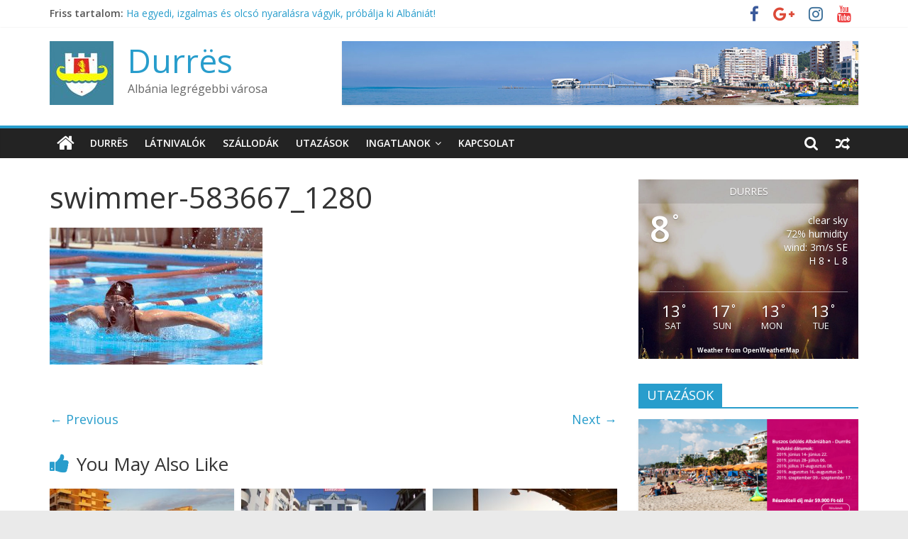

--- FILE ---
content_type: text/html; charset=UTF-8
request_url: https://durres.hu/swimmer-583667_1280/
body_size: 9488
content:
<!DOCTYPE html>
<html lang="hu"
	prefix="og: https://ogp.me/ns#" >
<head>
	<meta charset="UTF-8"/>
	<meta name="viewport" content="width=device-width, initial-scale=1">
	<link rel="profile" href="http://gmpg.org/xfn/11"/>
	<title>swimmer-583667_1280 | Durrës</title>

		<!-- All in One SEO 4.0.18 -->
		<meta property="og:site_name" content="Durrës | Albánia legrégebbi városa" />
		<meta property="og:type" content="article" />
		<meta property="og:title" content="swimmer-583667_1280 | Durrës" />
		<meta property="og:image" content="https://durres.hu/wp-content/uploads/2017/10/cropped-durres-2.jpg" />
		<meta property="og:image:secure_url" content="https://durres.hu/wp-content/uploads/2017/10/cropped-durres-2.jpg" />
		<meta property="article:published_time" content="2015-03-24T07:43:23Z" />
		<meta property="article:modified_time" content="2015-03-24T07:43:23Z" />
		<meta property="twitter:card" content="summary" />
		<meta property="twitter:domain" content="durres.hu" />
		<meta property="twitter:title" content="swimmer-583667_1280 | Durrës" />
		<meta property="twitter:image" content="https://durres.hu/wp-content/uploads/2017/10/cropped-durres-2.jpg" />
		<script type="application/ld+json" class="aioseo-schema">
			{"@context":"https:\/\/schema.org","@graph":[{"@type":"WebSite","@id":"https:\/\/durres.hu\/#website","url":"https:\/\/durres.hu\/","name":"Durr\u00ebs","description":"Alb\u00e1nia legr\u00e9gebbi v\u00e1rosa","publisher":{"@id":"https:\/\/durres.hu\/#organization"}},{"@type":"Organization","@id":"https:\/\/durres.hu\/#organization","name":"Durr\u00ebs","url":"https:\/\/durres.hu\/","logo":{"@type":"ImageObject","@id":"https:\/\/durres.hu\/#organizationLogo","url":"https:\/\/durres.hu\/wp-content\/uploads\/2017\/10\/cropped-durres-2.jpg","width":"90","height":"90"},"image":{"@id":"https:\/\/durres.hu\/#organizationLogo"}},{"@type":"BreadcrumbList","@id":"https:\/\/durres.hu\/swimmer-583667_1280\/#breadcrumblist","itemListElement":[{"@type":"ListItem","@id":"https:\/\/durres.hu\/#listItem","position":"1","item":{"@id":"https:\/\/durres.hu\/#item","name":"Home","description":"Alb\u00e1nia legr\u00e9gebbi v\u00e1rosa","url":"https:\/\/durres.hu\/"},"nextItem":"https:\/\/durres.hu\/swimmer-583667_1280\/#listItem"},{"@type":"ListItem","@id":"https:\/\/durres.hu\/swimmer-583667_1280\/#listItem","position":"2","item":{"@id":"https:\/\/durres.hu\/swimmer-583667_1280\/#item","name":"swimmer-583667_1280","url":"https:\/\/durres.hu\/swimmer-583667_1280\/"},"previousItem":"https:\/\/durres.hu\/#listItem"}]},{"@type":"Person","@id":"https:\/\/durres.hu\/author\/durres\/#author","url":"https:\/\/durres.hu\/author\/durres\/","name":"Durr\u00ebs","image":{"@type":"ImageObject","@id":"https:\/\/durres.hu\/swimmer-583667_1280\/#authorImage","url":"https:\/\/secure.gravatar.com\/avatar\/29e5ba8e6d15f8721c37247d8ca5ac1d?s=96&d=mm&r=g","width":"96","height":"96","caption":"Durr\u00ebs"}},{"@type":"ItemPage","@id":"https:\/\/durres.hu\/swimmer-583667_1280\/#itempage","url":"https:\/\/durres.hu\/swimmer-583667_1280\/","name":"swimmer-583667_1280 | Durr\u00ebs","inLanguage":"hu","isPartOf":{"@id":"https:\/\/durres.hu\/#website"},"breadcrumb":{"@id":"https:\/\/durres.hu\/swimmer-583667_1280\/#breadcrumblist"},"author":"https:\/\/durres.hu\/swimmer-583667_1280\/#author","creator":"https:\/\/durres.hu\/swimmer-583667_1280\/#author","datePublished":"2015-03-24T07:43:23+01:00","dateModified":"2015-03-24T07:43:23+01:00"}]}
		</script>
		<!-- All in One SEO -->

<link rel='dns-prefetch' href='//fonts.googleapis.com' />
<link rel='dns-prefetch' href='//s.w.org' />
<link rel="alternate" type="application/rss+xml" title="Durrës &raquo; hírcsatorna" href="https://durres.hu/feed/" />
<link rel="alternate" type="application/rss+xml" title="Durrës &raquo; hozzászólás hírcsatorna" href="https://durres.hu/comments/feed/" />
<link rel="alternate" type="application/rss+xml" title="Durrës &raquo; swimmer-583667_1280 hozzászólás hírcsatorna" href="https://durres.hu/feed/?attachment_id=112" />
		<script type="text/javascript">
			window._wpemojiSettings = {"baseUrl":"https:\/\/s.w.org\/images\/core\/emoji\/13.0.1\/72x72\/","ext":".png","svgUrl":"https:\/\/s.w.org\/images\/core\/emoji\/13.0.1\/svg\/","svgExt":".svg","source":{"concatemoji":"https:\/\/durres.hu\/wp-includes\/js\/wp-emoji-release.min.js?ver=5.6.16"}};
			!function(e,a,t){var n,r,o,i=a.createElement("canvas"),p=i.getContext&&i.getContext("2d");function s(e,t){var a=String.fromCharCode;p.clearRect(0,0,i.width,i.height),p.fillText(a.apply(this,e),0,0);e=i.toDataURL();return p.clearRect(0,0,i.width,i.height),p.fillText(a.apply(this,t),0,0),e===i.toDataURL()}function c(e){var t=a.createElement("script");t.src=e,t.defer=t.type="text/javascript",a.getElementsByTagName("head")[0].appendChild(t)}for(o=Array("flag","emoji"),t.supports={everything:!0,everythingExceptFlag:!0},r=0;r<o.length;r++)t.supports[o[r]]=function(e){if(!p||!p.fillText)return!1;switch(p.textBaseline="top",p.font="600 32px Arial",e){case"flag":return s([127987,65039,8205,9895,65039],[127987,65039,8203,9895,65039])?!1:!s([55356,56826,55356,56819],[55356,56826,8203,55356,56819])&&!s([55356,57332,56128,56423,56128,56418,56128,56421,56128,56430,56128,56423,56128,56447],[55356,57332,8203,56128,56423,8203,56128,56418,8203,56128,56421,8203,56128,56430,8203,56128,56423,8203,56128,56447]);case"emoji":return!s([55357,56424,8205,55356,57212],[55357,56424,8203,55356,57212])}return!1}(o[r]),t.supports.everything=t.supports.everything&&t.supports[o[r]],"flag"!==o[r]&&(t.supports.everythingExceptFlag=t.supports.everythingExceptFlag&&t.supports[o[r]]);t.supports.everythingExceptFlag=t.supports.everythingExceptFlag&&!t.supports.flag,t.DOMReady=!1,t.readyCallback=function(){t.DOMReady=!0},t.supports.everything||(n=function(){t.readyCallback()},a.addEventListener?(a.addEventListener("DOMContentLoaded",n,!1),e.addEventListener("load",n,!1)):(e.attachEvent("onload",n),a.attachEvent("onreadystatechange",function(){"complete"===a.readyState&&t.readyCallback()})),(n=t.source||{}).concatemoji?c(n.concatemoji):n.wpemoji&&n.twemoji&&(c(n.twemoji),c(n.wpemoji)))}(window,document,window._wpemojiSettings);
		</script>
		<style type="text/css">
img.wp-smiley,
img.emoji {
	display: inline !important;
	border: none !important;
	box-shadow: none !important;
	height: 1em !important;
	width: 1em !important;
	margin: 0 .07em !important;
	vertical-align: -0.1em !important;
	background: none !important;
	padding: 0 !important;
}
</style>
	<link rel='stylesheet' id='wp-block-library-css'  href='https://durres.hu/wp-includes/css/dist/block-library/style.min.css?ver=5.6.16' type='text/css' media='all' />
<link rel='stylesheet' id='awesome-weather-css'  href='https://durres.hu/wp-content/plugins/awesome-weather/awesome-weather.css?ver=5.6.16' type='text/css' media='all' />
<style id='awesome-weather-inline-css' type='text/css'>
.awesome-weather-wrap { font-family: 'Open Sans', sans-serif; font-weight: 400; font-size: 14px; line-height: 14px; }
</style>
<link rel='stylesheet' id='opensans-googlefont-css'  href='//fonts.googleapis.com/css?family=Open+Sans%3A400&#038;ver=5.6.16' type='text/css' media='all' />
<link rel='stylesheet' id='contact-form-7-css'  href='https://durres.hu/wp-content/plugins/contact-form-7/includes/css/styles.css?ver=5.3.2' type='text/css' media='all' />
<link rel='stylesheet' id='colormag_google_fonts-css'  href='//fonts.googleapis.com/css?family=Open+Sans%3A400%2C600&#038;ver=5.6.16' type='text/css' media='all' />
<link rel='stylesheet' id='colormag_style-css'  href='https://durres.hu/wp-content/themes/colormag/style.css?ver=5.6.16' type='text/css' media='all' />
<link rel='stylesheet' id='colormag-fontawesome-css'  href='https://durres.hu/wp-content/themes/colormag/fontawesome/css/font-awesome.css?ver=4.2.1' type='text/css' media='all' />
<link rel='stylesheet' id='slb_core-css'  href='https://durres.hu/wp-content/plugins/simple-lightbox/client/css/app.css?ver=2.8.1' type='text/css' media='all' />
<script type='text/javascript' src='https://durres.hu/wp-includes/js/jquery/jquery.min.js?ver=3.5.1' id='jquery-core-js'></script>
<script type='text/javascript' src='https://durres.hu/wp-includes/js/jquery/jquery-migrate.min.js?ver=3.3.2' id='jquery-migrate-js'></script>
<script type='text/javascript' id='accordions_js-js-extra'>
/* <![CDATA[ */
var accordions_ajax = {"accordions_ajaxurl":"https:\/\/durres.hu\/wp-admin\/admin-ajax.php"};
/* ]]> */
</script>
<script type='text/javascript' src='https://durres.hu/wp-content/plugins/accordions/assets/frontend/js/scripts.js?ver=5.6.16' id='accordions_js-js'></script>
<!--[if lte IE 8]>
<script type='text/javascript' src='https://durres.hu/wp-content/themes/colormag/js/html5shiv.min.js?ver=5.6.16' id='html5-js'></script>
<![endif]-->
<link rel="https://api.w.org/" href="https://durres.hu/wp-json/" /><link rel="alternate" type="application/json" href="https://durres.hu/wp-json/wp/v2/media/112" /><link rel="EditURI" type="application/rsd+xml" title="RSD" href="https://durres.hu/xmlrpc.php?rsd" />
<link rel="wlwmanifest" type="application/wlwmanifest+xml" href="https://durres.hu/wp-includes/wlwmanifest.xml" /> 
<meta name="generator" content="WordPress 5.6.16" />
<link rel='shortlink' href='https://durres.hu/?p=112' />
<link rel="alternate" type="application/json+oembed" href="https://durres.hu/wp-json/oembed/1.0/embed?url=https%3A%2F%2Fdurres.hu%2Fswimmer-583667_1280%2F" />
<link rel="alternate" type="text/xml+oembed" href="https://durres.hu/wp-json/oembed/1.0/embed?url=https%3A%2F%2Fdurres.hu%2Fswimmer-583667_1280%2F&#038;format=xml" />
<link rel="pingback" href="https://durres.hu/xmlrpc.php"><link rel="icon" href="https://durres.hu/wp-content/uploads/2017/10/cropped-durres-32x32.jpg" sizes="32x32" />
<link rel="icon" href="https://durres.hu/wp-content/uploads/2017/10/cropped-durres-192x192.jpg" sizes="192x192" />
<link rel="apple-touch-icon" href="https://durres.hu/wp-content/uploads/2017/10/cropped-durres-180x180.jpg" />
<meta name="msapplication-TileImage" content="https://durres.hu/wp-content/uploads/2017/10/cropped-durres-270x270.jpg" />
</head>

<body class="attachment attachment-template-default single single-attachment postid-112 attachmentid-112 attachment-jpeg wp-custom-logo  wide better-responsive-menu">



<div id="page" class="hfeed site">
	<a class="skip-link screen-reader-text" href="#main">Skip to content</a>

	
	
	<header id="masthead" class="site-header clearfix ">
		<div id="header-text-nav-container" class="clearfix">

						<div class="news-bar">
				<div class="inner-wrap clearfix">
					
							<div class="breaking-news">
			<strong class="breaking-news-latest">Friss tartalom:</strong>
			<ul class="newsticker">
									<li>
						<a href="https://durres.hu/2019/03/08/ha-egyedi-izgalmas-es-olcso-nyaralasra-vagyik-probalja-ki-albaniat/"
						   title="Ha egyedi, izgalmas és olcsó nyaralásra vágyik, próbálja ki Albániát!">Ha egyedi, izgalmas és olcsó nyaralásra vágyik, próbálja ki Albániát!</a>
					</li>
									<li>
						<a href="https://durres.hu/2019/03/06/hotel-virginia/"
						   title="Hotel Virginia ***">Hotel Virginia ***</a>
					</li>
									<li>
						<a href="https://durres.hu/2019/02/22/hotel-whispers/"
						   title="Hotel Whispers ***">Hotel Whispers ***</a>
					</li>
									<li>
						<a href="https://durres.hu/2019/01/24/tropikal-bungalows/"
						   title="Tropikal Bungalows">Tropikal Bungalows</a>
					</li>
									<li>
						<a href="https://durres.hu/2018/08/14/hotel-kamomil/"
						   title="Hotel Kamomil ****">Hotel Kamomil ****</a>
					</li>
							</ul>
		</div>
		
							<div class="social-links clearfix">
			<ul>
				<li><a href="#" target="_blank"><i class="fa fa-facebook"></i></a></li><li><a href="#" target="_blank"><i class="fa fa-google-plus"></i></a></li><li><a href="#" target="_blank"><i class="fa fa-instagram"></i></a></li><li><a href="https://www.youtube.com/channel/UC398jGwBHv0PrrFgf10uQ4A" target="_blank"><i class="fa fa-youtube"></i></a></li>			</ul>
		</div><!-- .social-links -->
						</div>
			</div>
		
			
			
		<div class="inner-wrap">

			<div id="header-text-nav-wrap" class="clearfix">
				<div id="header-left-section">
											<div id="header-logo-image">
							<a href="https://durres.hu/" class="custom-logo-link" rel="home"><img width="90" height="90" src="https://durres.hu/wp-content/uploads/2017/10/cropped-durres-2.jpg" class="custom-logo" alt="Durrës" /></a>						</div><!-- #header-logo-image -->
											<div id="header-text" class="">
													<h3 id="site-title">
								<a href="https://durres.hu/" title="Durrës" rel="home">Durrës</a>
							</h3>
																		<p id="site-description">Albánia legrégebbi városa</p>
						<!-- #site-description -->
					</div><!-- #header-text -->
				</div><!-- #header-left-section -->
				<div id="header-right-section">
											<div id="header-right-sidebar" class="clearfix">
							<aside id="colormag_728x90_advertisement_widget-2" class="widget widget_728x90_advertisement clearfix">
		<div class="advertisement_728x90">
			<div class="advertisement-content"><img src="https://durres.hu/wp-content/uploads/2017/10/33945895_m-k.jpg" width="728" height="90" alt=""></div>		</div>
		</aside>						</div>
										</div><!-- #header-right-section -->

			</div><!-- #header-text-nav-wrap -->

		</div><!-- .inner-wrap -->

		
			
			
		<nav id="site-navigation" class="main-navigation clearfix" role="navigation">
			<div class="inner-wrap clearfix">
				
					<div class="home-icon">
						<a href="https://durres.hu/" title="Durrës"><i class="fa fa-home"></i></a>
					</div>

					
									<div class="search-random-icons-container">
								<div class="random-post">
							<a href="https://durres.hu/2017/10/11/durresi-var/" title="View a random post"><i
							class="fa fa-random"></i></a>
					</div>
									<div class="top-search-wrap">
								<i class="fa fa-search search-top"></i>
								<div class="search-form-top">
									<form action="https://durres.hu/" class="search-form searchform clearfix" method="get">
   <div class="search-wrap">
      <input type="text" placeholder="Search" class="s field" name="s">
      <button class="search-icon" type="submit"></button>
   </div>
</form><!-- .searchform -->								</div>
							</div>
											</div>
				
				<p class="menu-toggle"></p>
				<div class="menu-primary-container"><ul id="menu-primary-2" class="menu"><li id="menu-item-200" class="menu-item menu-item-type-post_type menu-item-object-page menu-item-200"><a href="https://durres.hu/durres-albania/">Durrës</a></li>
<li id="menu-item-203" class="menu-item menu-item-type-taxonomy menu-item-object-category menu-item-203"><a href="https://durres.hu/category/latnivalok/">Látnivalók</a></li>
<li id="menu-item-205" class="menu-item menu-item-type-taxonomy menu-item-object-category menu-item-205"><a href="https://durres.hu/category/szallodak/">Szállodák</a></li>
<li id="menu-item-206" class="menu-item menu-item-type-taxonomy menu-item-object-category menu-item-206"><a href="https://durres.hu/category/utazasok/">Utazások</a></li>
<li id="menu-item-523" class="menu-item menu-item-type-custom menu-item-object-custom menu-item-has-children menu-item-523"><a href="#">Ingatlanok</a>
<ul class="sub-menu">
	<li id="menu-item-529" class="menu-item menu-item-type-custom menu-item-object-custom menu-item-529"><a href="http://durres.hu/apartmanok/">Apartmanok</a></li>
	<li id="menu-item-530" class="menu-item menu-item-type-custom menu-item-object-custom menu-item-530"><a href="http://durres.hu/nyaralok/">Nyaralók</a></li>
	<li id="menu-item-342" class="menu-item menu-item-type-post_type menu-item-object-page menu-item-342"><a href="https://durres.hu/uzleti-ingatlanok/">Üzleti ingatlanok</a></li>
</ul>
</li>
<li id="menu-item-191" class="menu-item menu-item-type-post_type menu-item-object-page menu-item-191"><a href="https://durres.hu/kapcsolat/">Kapcsolat</a></li>
</ul></div>
			</div>
		</nav>

		
		</div><!-- #header-text-nav-container -->

		
	</header>

		
	<div id="main" class="clearfix">
		<div class="inner-wrap clearfix">

	
	<div id="primary">
		<div id="content" class="clearfix">

			
				
<article id="post-112" class="post-112 attachment type-attachment status-inherit hentry">
	
   
   
   <div class="article-content clearfix">

   
   
      <header class="entry-header">
   		<h1 class="entry-title">
   			swimmer-583667_1280   		</h1>
   	</header>

   	
   	<div class="entry-content clearfix">
   		<p class="attachment"><a href="https://durres.hu/wp-content/uploads/2015/03/swimmer-583667_1280.jpg" data-slb-active="1" data-slb-asset="984221066" data-slb-internal="0" data-slb-group="112"><img width="300" height="193" src="https://durres.hu/wp-content/uploads/2015/03/swimmer-583667_1280-300x193.jpg" class="attachment-medium size-medium" alt="" loading="lazy" srcset="https://durres.hu/wp-content/uploads/2015/03/swimmer-583667_1280-300x193.jpg 300w, https://durres.hu/wp-content/uploads/2015/03/swimmer-583667_1280-768x493.jpg 768w, https://durres.hu/wp-content/uploads/2015/03/swimmer-583667_1280-1024x658.jpg 1024w, https://durres.hu/wp-content/uploads/2015/03/swimmer-583667_1280.jpg 1280w" sizes="(max-width: 300px) 100vw, 300px" /></a></p>
   	</div>

   </div>

	</article>

			
		</div><!-- #content -->

      
		<ul class="default-wp-page clearfix">
			<li class="previous"><a href='https://durres.hu/newspapers-444453_1280/'>&larr; Previous</a></li>
			<li class="next"><a href='https://durres.hu/aircraft-123005_1280/'>Next &rarr;</a></li>
		</ul>
	
      
      

	<h4 class="related-posts-main-title">
		<i class="fa fa-thumbs-up"></i><span>You May Also Like</span>
	</h4>

	<div class="related-posts clearfix">

					<div class="single-related-posts">

									<div class="related-posts-thumbnail">
						<a href="https://durres.hu/2018/06/29/beach-apartments/" title="Beach Apartments **">
							<img width="390" height="205" src="https://durres.hu/wp-content/uploads/2018/06/beach07-390x205.jpg" class="attachment-colormag-featured-post-medium size-colormag-featured-post-medium wp-post-image" alt="" loading="lazy" />						</a>
					</div>
				
				<div class="article-content">

					<h3 class="entry-title">
						<a href="https://durres.hu/2018/06/29/beach-apartments/" rel="bookmark" title="Beach Apartments **">Beach Apartments **</a>
					</h3><!--/.post-title-->

					<div class="below-entry-meta">
						<span class="posted-on"><a href="https://durres.hu/2018/06/29/beach-apartments/" title="12:20" rel="bookmark"><i class="fa fa-calendar-o"></i> <time class="entry-date published" datetime="2018-06-29T12:20:50+02:00">2018-06-29</time><time class="updated" datetime="2021-02-09T10:04:17+01:00">2021-02-09</time></a></span>
						<span class="byline"><span class="author vcard"><i class="fa fa-user"></i><a class="url fn n" href="https://durres.hu/author/durres/" title="Durrës">Durrës</a></span></span>

											</div>

				</div>

			</div><!--/.related-->
					<div class="single-related-posts">

									<div class="related-posts-thumbnail">
						<a href="https://durres.hu/2018/06/06/sanremo-hotel-restorant/" title="Sanremo Hotel Restorant">
							<img width="390" height="205" src="https://durres.hu/wp-content/uploads/2018/06/sanre01-390x205.jpg" class="attachment-colormag-featured-post-medium size-colormag-featured-post-medium wp-post-image" alt="" loading="lazy" />						</a>
					</div>
				
				<div class="article-content">

					<h3 class="entry-title">
						<a href="https://durres.hu/2018/06/06/sanremo-hotel-restorant/" rel="bookmark" title="Sanremo Hotel Restorant">Sanremo Hotel Restorant</a>
					</h3><!--/.post-title-->

					<div class="below-entry-meta">
						<span class="posted-on"><a href="https://durres.hu/2018/06/06/sanremo-hotel-restorant/" title="14:30" rel="bookmark"><i class="fa fa-calendar-o"></i> <time class="entry-date published" datetime="2018-06-06T14:30:03+02:00">2018-06-06</time><time class="updated" datetime="2021-02-09T10:04:22+01:00">2021-02-09</time></a></span>
						<span class="byline"><span class="author vcard"><i class="fa fa-user"></i><a class="url fn n" href="https://durres.hu/author/durres/" title="Durrës">Durrës</a></span></span>

											</div>

				</div>

			</div><!--/.related-->
					<div class="single-related-posts">

									<div class="related-posts-thumbnail">
						<a href="https://durres.hu/2017/12/06/aragosta-hotel-restaurant/" title="Aragosta Hotel &#038; Restaurant ****">
							<img width="390" height="205" src="https://durres.hu/wp-content/uploads/2017/12/aragosta03-390x205.jpg" class="attachment-colormag-featured-post-medium size-colormag-featured-post-medium wp-post-image" alt="" loading="lazy" />						</a>
					</div>
				
				<div class="article-content">

					<h3 class="entry-title">
						<a href="https://durres.hu/2017/12/06/aragosta-hotel-restaurant/" rel="bookmark" title="Aragosta Hotel &#038; Restaurant ****">Aragosta Hotel &#038; Restaurant ****</a>
					</h3><!--/.post-title-->

					<div class="below-entry-meta">
						<span class="posted-on"><a href="https://durres.hu/2017/12/06/aragosta-hotel-restaurant/" title="14:05" rel="bookmark"><i class="fa fa-calendar-o"></i> <time class="entry-date published" datetime="2017-12-06T14:05:40+01:00">2017-12-06</time><time class="updated" datetime="2021-02-09T10:05:01+01:00">2021-02-09</time></a></span>
						<span class="byline"><span class="author vcard"><i class="fa fa-user"></i><a class="url fn n" href="https://durres.hu/author/durres/" title="Durrës">Durrës</a></span></span>

											</div>

				</div>

			</div><!--/.related-->
		
	</div><!--/.post-related-->


      
<div id="comments" class="comments-area">

	
	
	
		<div id="respond" class="comment-respond">
		<h3 id="reply-title" class="comment-reply-title">Vélemény, hozzászólás? <small><a rel="nofollow" id="cancel-comment-reply-link" href="/swimmer-583667_1280/#respond" style="display:none;">Kilépés a válaszból</a></small></h3><form action="https://durres.hu/wp-comments-post.php" method="post" id="commentform" class="comment-form" novalidate><p class="comment-notes"><span id="email-notes">Az e-mail címet nem tesszük közzé.</span> A kötelező mezőket <span class="required">*</span> karakterrel jelöltük</p><p class="comment-form-comment"><label for="comment">Hozzászólás</label> <textarea id="comment" name="comment" cols="45" rows="8" maxlength="65525" required="required"></textarea></p><p class="comment-form-author"><label for="author">Név <span class="required">*</span></label> <input id="author" name="author" type="text" value="" size="30" maxlength="245" required='required' /></p>
<p class="comment-form-email"><label for="email">E-mail cím <span class="required">*</span></label> <input id="email" name="email" type="email" value="" size="30" maxlength="100" aria-describedby="email-notes" required='required' /></p>
<p class="comment-form-url"><label for="url">Honlap</label> <input id="url" name="url" type="url" value="" size="30" maxlength="200" /></p>
<p class="comment-form-cookies-consent"><input id="wp-comment-cookies-consent" name="wp-comment-cookies-consent" type="checkbox" value="yes" /> <label for="wp-comment-cookies-consent">A nevem, e-mail címem, és weboldalcímem mentése a böngészőben a következő hozzászólásomhoz.</label></p>
<p class="form-submit"><input name="submit" type="submit" id="submit" class="submit" value="Hozzászólás küldése" /> <input type='hidden' name='comment_post_ID' value='112' id='comment_post_ID' />
<input type='hidden' name='comment_parent' id='comment_parent' value='0' />
</p></form>	</div><!-- #respond -->
	
</div><!-- #comments -->
	</div><!-- #primary -->

	
<div id="secondary">
			
		<aside id="awesomeweatherwidget-2" class="widget widget_awesomeweatherwidget clearfix"><div id="awe-ajax-awesome-weather-durres" class="awe-ajax-awesome-weather-durres awe-weather-ajax-wrap" style=""><div class="awe-loading"><i class="wi wi-day-sunny"></i></div></div><script type="text/javascript"> jQuery(document).ready(function() { awe_ajax_load({"id":"awesome-weather-durres","locale":false,"location":"durres","owm_city_id":"3185728","override_title":"","size":"wide","units":"C","forecast_days":"4","hide_stats":0,"show_link":0,"background":"","custom_bg_color":"","use_user_location":0,"allow_user_to_change":0,"show_icons":0,"extended_url":false,"extended_text":false,"background_by_weather":1,"text_color":"#ffffff","hide_attribution":0,"skip_geolocate":0,"latlng":"","ajaxurl":"https:\/\/durres.hu\/wp-admin\/admin-ajax.php","via_ajax":1}); }); </script></aside><aside id="colormag_featured_posts_vertical_widget-2" class="widget widget_featured_posts widget_featured_posts_vertical widget_featured_meta clearfix">		<h3 class="widget-title" style="border-bottom-color:;"><span style="background-color:;">UTAZÁSOK</span></h3>								<div class="first-post">			<div class="single-article clearfix">
				<figure><a href="https://durres.hu/2019/03/08/ha-egyedi-izgalmas-es-olcso-nyaralasra-vagyik-probalja-ki-albaniat/" title="Ha egyedi, izgalmas és olcsó nyaralásra vágyik, próbálja ki Albániát!"><img width="390" height="205" src="https://durres.hu/wp-content/uploads/2019/03/tstours2019a-390x205.png" class="attachment-colormag-featured-post-medium size-colormag-featured-post-medium wp-post-image" alt="Ha egyedi, izgalmas és olcsó nyaralásra vágyik, próbálja ki Albániát!" loading="lazy" title="Ha egyedi, izgalmas és olcsó nyaralásra vágyik, próbálja ki Albániát!" /></a></figure>				<div class="article-content">
					<div class="above-entry-meta"><span class="cat-links"><a href="https://durres.hu/category/utazasok/"  rel="category tag">Utazások</a>&nbsp;</span></div>					<h3 class="entry-title">
						<a href="https://durres.hu/2019/03/08/ha-egyedi-izgalmas-es-olcso-nyaralasra-vagyik-probalja-ki-albaniat/" title="Ha egyedi, izgalmas és olcsó nyaralásra vágyik, próbálja ki Albániát!">Ha egyedi, izgalmas és olcsó nyaralásra vágyik, próbálja ki Albániát!</a>
					</h3>
					<div class="below-entry-meta">
						<span class="posted-on"><a href="https://durres.hu/2019/03/08/ha-egyedi-izgalmas-es-olcso-nyaralasra-vagyik-probalja-ki-albaniat/" title="16:09" rel="bookmark"><i class="fa fa-calendar-o"></i> <time class="entry-date published" datetime="2019-03-08T16:09:22+01:00">2019-03-08</time><time class="updated" datetime="2021-02-09T10:03:36+01:00">2021-02-09</time></a></span>						<span class="byline"><span class="author vcard"><i class="fa fa-user"></i><a class="url fn n" href="https://durres.hu/author/durres/" title="Durrës">Durrës</a></span></span>
											</div>
											<div class="entry-content">
							<p>Az ország korántsem olyan fejletlen, mint előítéleteink alapján gondolnánk, turisztikai infrastruktúrája igen gyorsan fejlődik, modern szállodák várják a nyaralni vágyókat.</p>
						</div>
									</div>

			</div>
			</div>									<div class="following-post">			<div class="single-article clearfix">
				<figure><a href="https://durres.hu/2018/07/09/last-minute-tengerparti-nyaralas-albaniaban/" title="Last minute &#8211; tengerparti nyaralás Albániában"><img width="130" height="90" src="https://durres.hu/wp-content/uploads/2018/07/LAST-minute-13-jav--130x90.jpg" class="attachment-colormag-featured-post-small size-colormag-featured-post-small wp-post-image" alt="Last minute &#8211; tengerparti nyaralás Albániában" loading="lazy" title="Last minute &#8211; tengerparti nyaralás Albániában" srcset="https://durres.hu/wp-content/uploads/2018/07/LAST-minute-13-jav--130x90.jpg 130w, https://durres.hu/wp-content/uploads/2018/07/LAST-minute-13-jav--392x272.jpg 392w" sizes="(max-width: 130px) 100vw, 130px" /></a></figure>				<div class="article-content">
					<div class="above-entry-meta"><span class="cat-links"><a href="https://durres.hu/category/utazasok/"  rel="category tag">Utazások</a>&nbsp;</span></div>					<h3 class="entry-title">
						<a href="https://durres.hu/2018/07/09/last-minute-tengerparti-nyaralas-albaniaban/" title="Last minute &#8211; tengerparti nyaralás Albániában">Last minute &#8211; tengerparti nyaralás Albániában</a>
					</h3>
					<div class="below-entry-meta">
						<span class="posted-on"><a href="https://durres.hu/2018/07/09/last-minute-tengerparti-nyaralas-albaniaban/" title="16:19" rel="bookmark"><i class="fa fa-calendar-o"></i> <time class="entry-date published" datetime="2018-07-09T16:19:03+02:00">2018-07-09</time><time class="updated" datetime="2021-02-09T10:04:11+01:00">2021-02-09</time></a></span>						<span class="byline"><span class="author vcard"><i class="fa fa-user"></i><a class="url fn n" href="https://durres.hu/author/durres/" title="Durrës">Durrës</a></span></span>
											</div>
									</div>

			</div>
						</div>		</aside><aside id="custom_html-3" class="widget_text widget widget_custom_html clearfix"><h3 class="widget-title"><span>ALBÁNIA FŐBB VÁROSAI</span></h3><div class="textwidget custom-html-widget"><a title="logo" href="#"><img src="https://durres.hu/wp-content/uploads/2017/10/52194102_m.jpg" alt="" /></a> <br> 

<ul>
										<li><a href="http://tirana.hu/" rel="nofollow">Tirana - fiatal keleties-olaszos főváros</a></li>
										<li><a href="http://durres.hu/" rel="nofollow">Durrës - a legrégebbi kikötőváros</a></li>
										<li><a href="http://vlora.hu/" rel="nofollow">Vlora - a fövenyes strandok városa</a></li>
										<li><a href="http://saranda.hu/" rel="nofollow">Saranda - az albán riviéra gyöngyszeme</a></li>
											</ul></div></aside>
	</div>
	

</div><!-- .inner-wrap -->
</div><!-- #main -->




<footer id="colophon" class="clearfix ">
	
<div class="footer-widgets-wrapper">
	<div class="inner-wrap">
		<div class="footer-widgets-area clearfix">
         <div class="tg-footer-main-widget">
   			<div class="tg-first-footer-widget">
   				<aside id="text-3" class="widget widget_text clearfix"><h3 class="widget-title"><span>Durrës Albánia legnagyobb kikötővárosa</span></h3>			<div class="textwidget"><a title="Durrës" href="#"><img src="https://durres.hu/wp-content/uploads/2017/10/durres-map.jpg" alt="" /></a> <br> </div>
		</aside>   			</div>
         </div>
         <div class="tg-footer-other-widgets">
   			<div class="tg-second-footer-widget">
   				<aside id="text-4" class="widget widget_text clearfix"><h3 class="widget-title"><span>Albán városok</span></h3>			<div class="textwidget"><ul>
										<li>Tirana</li>
										<li>Durrës</li>
										<li>Vlora</li>
										<li>Elbasan</li>
										<li>Shkodra</li>
											</ul></div>
		</aside>   			</div>
            <div class="tg-third-footer-widget">
               <aside id="nav_menu-3" class="widget widget_nav_menu clearfix"><h3 class="widget-title"><span>Navigáció</span></h3><div class="menu-primary-2-container"><ul id="menu-primary-3" class="menu"><li class="menu-item menu-item-type-post_type menu-item-object-page menu-item-200"><a href="https://durres.hu/durres-albania/">Durrës</a></li>
<li class="menu-item menu-item-type-taxonomy menu-item-object-category menu-item-203"><a href="https://durres.hu/category/latnivalok/">Látnivalók</a></li>
<li class="menu-item menu-item-type-taxonomy menu-item-object-category menu-item-205"><a href="https://durres.hu/category/szallodak/">Szállodák</a></li>
<li class="menu-item menu-item-type-taxonomy menu-item-object-category menu-item-206"><a href="https://durres.hu/category/utazasok/">Utazások</a></li>
<li class="menu-item menu-item-type-custom menu-item-object-custom menu-item-has-children menu-item-523"><a href="#">Ingatlanok</a>
<ul class="sub-menu">
	<li class="menu-item menu-item-type-custom menu-item-object-custom menu-item-529"><a href="http://durres.hu/apartmanok/">Apartmanok</a></li>
	<li class="menu-item menu-item-type-custom menu-item-object-custom menu-item-530"><a href="http://durres.hu/nyaralok/">Nyaralók</a></li>
	<li class="menu-item menu-item-type-post_type menu-item-object-page menu-item-342"><a href="https://durres.hu/uzleti-ingatlanok/">Üzleti ingatlanok</a></li>
</ul>
</li>
<li class="menu-item menu-item-type-post_type menu-item-object-page menu-item-191"><a href="https://durres.hu/kapcsolat/">Kapcsolat</a></li>
</ul></div></aside><aside id="custom_html-7" class="widget_text widget widget_custom_html clearfix"><div class="textwidget custom-html-widget"><a href="https://durres.hu/partnerek/" target="_blank" rel="noopener">Partnerek</a></div></aside>            </div>
            <div class="tg-fourth-footer-widget">
               <aside id="text-6" class="widget widget_text clearfix"><h3 class="widget-title"><span>Albánia</span></h3>			<div class="textwidget"><p>Mediterrán tengerpart, felfedezésre váró, természeti szépségekben gazdag hegyvidék, valamint a városok műemlékei hatalmas idegenforgalmi potenciát képviselnek, amely csak az utóbbi két-három évtizedben lett elérhető az újdonságot kereső turisták számára.</p>
</div>
		</aside>            </div>
         </div>
		</div>
	</div>
</div>	<div class="footer-socket-wrapper clearfix">
		<div class="inner-wrap">
			<div class="footer-socket-area">
				<div class="footer-socket-right-section">
							<div class="social-links clearfix">
			<ul>
				<li><a href="#" target="_blank"><i class="fa fa-facebook"></i></a></li><li><a href="#" target="_blank"><i class="fa fa-google-plus"></i></a></li><li><a href="#" target="_blank"><i class="fa fa-instagram"></i></a></li><li><a href="https://www.youtube.com/channel/UC398jGwBHv0PrrFgf10uQ4A" target="_blank"><i class="fa fa-youtube"></i></a></li>			</ul>
		</div><!-- .social-links -->
						</div>

				<div class="footer-socket-left-section">
					<div class="copyright">Copyright &copy; 2026 <a href="https://durres.hu/" title="Durrës" ><span>Durrës</span></a>. All rights reserved.<br>Theme: ColorMag by <a href="https://themegrill.com/themes/colormag" target="_blank" title="ThemeGrill" rel="author"><span>ThemeGrill</span></a>. Powered by <a href="https://wordpress.org" target="_blank" title="WordPress"><span>WordPress</span></a>.</div>				</div>
			</div>
		</div>
	</div>
</footer>

<a href="#masthead" id="scroll-up"><i class="fa fa-chevron-up"></i></a>

</div><!-- #page -->
<script type='text/javascript' src='https://durres.hu/wp-content/plugins/awesome-weather/js/awesome-weather-widget-frontend.js?ver=1.1' id='awesome_weather-js'></script>
<script type='text/javascript' id='contact-form-7-js-extra'>
/* <![CDATA[ */
var wpcf7 = {"apiSettings":{"root":"https:\/\/durres.hu\/wp-json\/contact-form-7\/v1","namespace":"contact-form-7\/v1"}};
/* ]]> */
</script>
<script type='text/javascript' src='https://durres.hu/wp-content/plugins/contact-form-7/includes/js/scripts.js?ver=5.3.2' id='contact-form-7-js'></script>
<script type='text/javascript' src='https://durres.hu/wp-includes/js/comment-reply.min.js?ver=5.6.16' id='comment-reply-js'></script>
<script type='text/javascript' src='https://durres.hu/wp-content/themes/colormag/js/jquery.bxslider.min.js?ver=4.2.10' id='colormag-bxslider-js'></script>
<script type='text/javascript' src='https://durres.hu/wp-content/themes/colormag/js/navigation.js?ver=5.6.16' id='colormag-navigation-js'></script>
<script type='text/javascript' src='https://durres.hu/wp-content/themes/colormag/js/news-ticker/jquery.newsTicker.min.js?ver=1.0.0' id='colormag-news-ticker-js'></script>
<script type='text/javascript' src='https://durres.hu/wp-content/themes/colormag/js/sticky/jquery.sticky.js?ver=20150309' id='colormag-sticky-menu-js'></script>
<script type='text/javascript' src='https://durres.hu/wp-content/themes/colormag/js/fitvids/jquery.fitvids.js?ver=20150311' id='colormag-fitvids-js'></script>
<script type='text/javascript' src='https://durres.hu/wp-content/themes/colormag/js/skip-link-focus-fix.js?ver=5.6.16' id='colormag-skip-link-focus-fix-js'></script>
<script type='text/javascript' src='https://durres.hu/wp-content/themes/colormag/js/colormag-custom.js?ver=5.6.16' id='colormag-custom-js'></script>
<script type='text/javascript' src='https://durres.hu/wp-includes/js/wp-embed.min.js?ver=5.6.16' id='wp-embed-js'></script>
<script type='text/javascript' src='https://durres.hu/wp-content/plugins/simple-lightbox/client/js/prod/lib.core.js?ver=2.8.1' id='slb_core-js'></script>
<script type='text/javascript' src='https://durres.hu/wp-content/plugins/simple-lightbox/client/js/prod/lib.view.js?ver=2.8.1' id='slb_view-js'></script>
<script type='text/javascript' src='https://durres.hu/wp-content/plugins/simple-lightbox/themes/baseline/js/prod/client.js?ver=2.8.1' id='slb-asset-slb_baseline-base-js'></script>
<script type='text/javascript' src='https://durres.hu/wp-content/plugins/simple-lightbox/themes/default/js/prod/client.js?ver=2.8.1' id='slb-asset-slb_default-base-js'></script>
<script type='text/javascript' src='https://durres.hu/wp-content/plugins/simple-lightbox/template-tags/item/js/prod/tag.item.js?ver=2.8.1' id='slb-asset-item-base-js'></script>
<script type='text/javascript' src='https://durres.hu/wp-content/plugins/simple-lightbox/template-tags/ui/js/prod/tag.ui.js?ver=2.8.1' id='slb-asset-ui-base-js'></script>
<script type='text/javascript' src='https://durres.hu/wp-content/plugins/simple-lightbox/content-handlers/image/js/prod/handler.image.js?ver=2.8.1' id='slb-asset-image-base-js'></script>
<script type="text/javascript" id="slb_footer">/* <![CDATA[ */if ( !!window.jQuery ) {(function($){$(document).ready(function(){if ( !!window.SLB && SLB.has_child('View.init') ) { SLB.View.init({"ui_autofit":true,"ui_animate":true,"slideshow_autostart":true,"slideshow_duration":"6","group_loop":true,"ui_overlay_opacity":"0.8","ui_title_default":false,"theme_default":"slb_default","ui_labels":{"loading":"Loading","close":"Close","nav_next":"Next","nav_prev":"Previous","slideshow_start":"Start slideshow","slideshow_stop":"Stop slideshow","group_status":"Item %current% of %total%"}}); }
if ( !!window.SLB && SLB.has_child('View.assets') ) { {$.extend(SLB.View.assets, {"984221066":{"id":112,"type":"image","internal":true,"source":"https:\/\/durres.hu\/wp-content\/uploads\/2015\/03\/swimmer-583667_1280.jpg","title":"swimmer-583667_1280","caption":"","description":""}});} }
/* THM */
if ( !!window.SLB && SLB.has_child('View.extend_theme') ) { SLB.View.extend_theme('slb_baseline',{"name":"Baseline","parent":"","styles":[{"handle":"base","uri":"https:\/\/durres.hu\/wp-content\/plugins\/simple-lightbox\/themes\/baseline\/css\/style.css","deps":[]}],"layout_raw":"<div class=\"slb_container\"><div class=\"slb_content\">{{item.content}}<div class=\"slb_nav\"><span class=\"slb_prev\">{{ui.nav_prev}}<\/span><span class=\"slb_next\">{{ui.nav_next}}<\/span><\/div><div class=\"slb_controls\"><span class=\"slb_close\">{{ui.close}}<\/span><span class=\"slb_slideshow\">{{ui.slideshow_control}}<\/span><\/div><div class=\"slb_loading\">{{ui.loading}}<\/div><\/div><div class=\"slb_details\"><div class=\"inner\"><div class=\"slb_data\"><div class=\"slb_data_content\"><span class=\"slb_data_title\">{{item.title}}<\/span><span class=\"slb_group_status\">{{ui.group_status}}<\/span><div class=\"slb_data_desc\">{{item.description}}<\/div><\/div><\/div><div class=\"slb_nav\"><span class=\"slb_prev\">{{ui.nav_prev}}<\/span><span class=\"slb_next\">{{ui.nav_next}}<\/span><\/div><\/div><\/div><\/div>"}); }if ( !!window.SLB && SLB.has_child('View.extend_theme') ) { SLB.View.extend_theme('slb_default',{"name":"Default (Light)","parent":"slb_baseline","styles":[{"handle":"base","uri":"https:\/\/durres.hu\/wp-content\/plugins\/simple-lightbox\/themes\/default\/css\/style.css","deps":[]}]}); }})})(jQuery);}/* ]]> */</script>
<script type="text/javascript" id="slb_context">/* <![CDATA[ */if ( !!window.jQuery ) {(function($){$(document).ready(function(){if ( !!window.SLB ) { {$.extend(SLB, {"context":["public","user_guest"]});} }})})(jQuery);}/* ]]> */</script>
</body>
</html>
